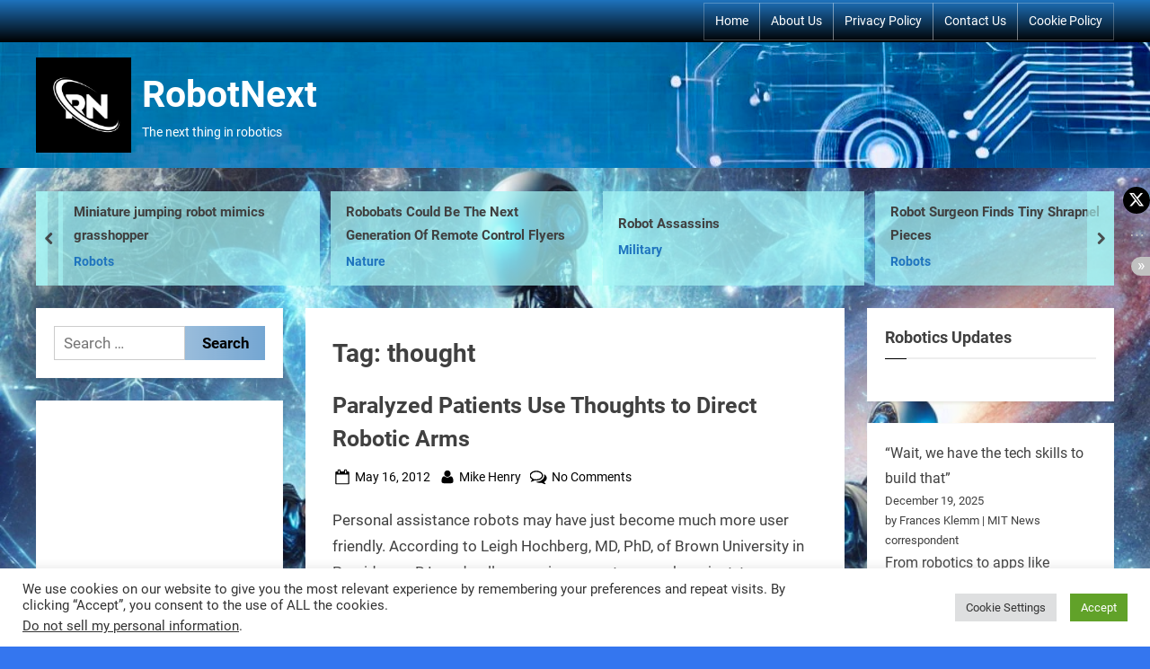

--- FILE ---
content_type: text/css
request_url: https://robotnext.com/wp-content/themes/pressbook-premium/style.min.css?ver=3.1.0
body_size: 11867
content:
html{line-height:1.15;-webkit-text-size-adjust:100%}body{margin:0}main{display:block}h1{font-size:1.94em;margin:.67em 0}hr{box-sizing:content-box;height:0;overflow:visible}pre{font-family:monospace,monospace;font-size:1em}a{background:0 0}abbr[title]{border-bottom:none;text-decoration:underline;-webkit-text-decoration:underline dotted;text-decoration:underline dotted}b,strong{font-weight:bolder}code,kbd,samp{font-family:monospace,monospace;font-size:1em}small{font-size:80%}sub,sup{font-size:75%;line-height:0;position:relative;vertical-align:baseline}sub{bottom:-.25em}sup{top:-.5em}img{border-style:none}button,input,optgroup,select,textarea{font-family:inherit;font-size:100%;line-height:1.15;margin:0}button,input{overflow:visible}button,select{text-transform:none}[type=button],[type=reset],[type=submit],button{-webkit-appearance:button}[type=button]::-moz-focus-inner,[type=reset]::-moz-focus-inner,[type=submit]::-moz-focus-inner,button::-moz-focus-inner{border-style:none;padding:0}[type=button]:-moz-focusring,[type=reset]:-moz-focusring,[type=submit]:-moz-focusring,button:-moz-focusring{outline:1px dotted ButtonText}fieldset{padding:.35em .75em .625em}legend{box-sizing:border-box;color:inherit;display:table;max-width:100%;padding:0;white-space:normal}progress{vertical-align:baseline}textarea{overflow:auto}[type=checkbox],[type=radio]{box-sizing:border-box;padding:0}[type=number]::-webkit-inner-spin-button,[type=number]::-webkit-outer-spin-button{height:auto}[type=search]{-webkit-appearance:textfield;outline-offset:-2px}[type=search]::-webkit-search-decoration{-webkit-appearance:none}::-webkit-file-upload-button{-webkit-appearance:button;font:inherit}details{display:block}summary{display:list-item}template{display:none}[hidden]{display:none}*,::after,::before{box-sizing:inherit}html{box-sizing:border-box}body{font-weight:400}body,button,input,optgroup,select,textarea{color:#404040;font-family:Inter,Arial,Helvetica,sans-serif;font-size:16px;font-size:1rem;line-height:1.75}@media screen and (min-width:768px){body,button,input,optgroup,select,textarea{font-size:17px;font-size:1.0625rem}}body.pb-lh-1-5{line-height:1.5}body.pb-lh-1-55{line-height:1.55}body.pb-lh-1-6{line-height:1.6}body.pb-lh-1-65{line-height:1.65}body.pb-lh-1-7{line-height:1.7}body.pb-lh-1-8{line-height:1.8}body.pb-font-sm,body.pb-font-sm button,body.pb-font-sm input,body.pb-font-sm optgroup,body.pb-font-sm select,body.pb-font-sm textarea{font-size:15px;font-size:.9375rem}@media screen and (min-width:768px){body.pb-font-sm,body.pb-font-sm button,body.pb-font-sm input,body.pb-font-sm optgroup,body.pb-font-sm select,body.pb-font-sm textarea{font-size:16px;font-size:1rem}}body.pb-font-lg,body.pb-font-lg button,body.pb-font-lg input,body.pb-font-lg optgroup,body.pb-font-lg select,body.pb-font-lg textarea{font-size:17px;font-size:1.0625rem}@media screen and (min-width:768px){body.pb-font-lg,body.pb-font-lg button,body.pb-font-lg input,body.pb-font-lg optgroup,body.pb-font-lg select,body.pb-font-lg textarea{font-size:18px;font-size:1.125rem}}h1,h2,h3,h4,h5,h6{font-family:Lato,Helvetica,Arial,sans-serif;font-weight:700;line-height:1.5;clear:both}h2{font-size:1.78em;margin:.73em 0}h3{font-size:1.62em;margin:.8em 0}h4{font-size:1.46em;margin:.89em 0}h5{font-size:1.3em;margin:1em 0}h6{font-size:1.14em;margin:1.14em 0}p{margin-top:0;margin-bottom:1.5em}cite,dfn,em,i{font-style:italic}blockquote{margin:0 1.5em}address{margin:0 0 1.5em}pre{background:#eee;font-family:'Courier 10 Pitch',courier,monospace;line-height:1.6;margin-bottom:1.75em;max-width:100%;overflow:auto;padding:1.6em}code,kbd,tt,var{font-family:monaco,consolas,'Andale Mono','DejaVu Sans Mono',monospace}abbr,acronym{border-bottom:1px dotted #666;cursor:help}ins,mark{background:#fff9c0;text-decoration:none}big{font-size:125%}body{background:#ededed}hr{background:#ccc;border:0;height:1px;margin-bottom:1.5em}ol,ul{margin:0 0 1.5em 0;padding:0;list-style-position:inside}ul{list-style-type:disc}ol{list-style-type:decimal}ol ul,ul ul{list-style-type:circle}li>ol,li>ul{margin-bottom:0;margin-left:1.5em}li:not(:first-child){padding-top:.2em}li:not(:last-child){padding-bottom:.2em}li>ol>li:first-child,li>ul>li:first-child{padding-top:.4em}dt{font-weight:700}dd{margin:0 1.5em 1.5em}embed,iframe,object{max-width:100%}img{height:auto;max-width:100%}figure{margin:0 0 1em 0}table{margin:0 0 1.5em;width:100%;border-collapse:collapse}table,td,th{border:1px solid #e1e1e1}td,th{padding:.2em .4em}a{text-decoration:underline;transition:color .2s}a{color:#b425ee}a:active,a:focus,a:hover{color:#7600d8}a:focus{outline:thin dotted}a:active,a:focus:not(:focus-visible),a:hover{outline:0}p.has-text-color a,p.has-text-color a:active,p.has-text-color a:focus,p.has-text-color a:hover{color:inherit}.more-link,.wp-block-search .wp-block-search__button,button,input[type=button],input[type=reset],input[type=submit]{position:relative;padding:.45em 1em .5em;line-height:1;font-weight:600;border-radius:0;border-color:transparent;color:#fff;background-image:linear-gradient(to right,#8422e6 0,#b425ee 51%,#8422e6 100%);background-size:200% auto;transition:all .3s ease-in-out}.more-link:active,.more-link:focus,.more-link:hover,.wp-block-search .wp-block-search__button:active,.wp-block-search .wp-block-search__button:focus,.wp-block-search .wp-block-search__button:hover,button:active,button:focus,button:hover,input[type=button]:active,input[type=button]:focus,input[type=button]:hover,input[type=reset]:active,input[type=reset]:focus,input[type=reset]:hover,input[type=submit]:active,input[type=submit]:focus,input[type=submit]:hover{color:#fff;background-position:right center}.more-link:active,.more-link:focus,.wp-block-search .wp-block-search__button:active,.wp-block-search .wp-block-search__button:focus,button:active,button:focus,input[type=button]:active,input[type=button]:focus,input[type=reset]:active,input[type=reset]:focus,input[type=submit]:active,input[type=submit]:focus{outline-style:dashed;outline-width:thin}.more-link:focus:not(:focus-visible),.wp-block-search .wp-block-search__button:focus:not(:focus-visible),button:focus:not(:focus-visible),input[type=button]:focus:not(:focus-visible),input[type=reset]:focus:not(:focus-visible),input[type=submit]:focus:not(:focus-visible){outline:0}input[type=color],input[type=date],input[type=datetime-local],input[type=datetime],input[type=email],input[type=month],input[type=number],input[type=password],input[type=range],input[type=search],input[type=tel],input[type=text],input[type=time],input[type=url],input[type=week],select,textarea{display:block;max-width:100%;padding:8px 10px;border:1px solid #ccc;border-radius:0;color:#666}input[type=color]:focus,input[type=date]:focus,input[type=datetime-local]:focus,input[type=datetime]:focus,input[type=email]:focus,input[type=month]:focus,input[type=number]:focus,input[type=password]:focus,input[type=range]:focus,input[type=search]:focus,input[type=tel]:focus,input[type=text]:focus,input[type=time]:focus,input[type=url]:focus,input[type=week]:focus,select:focus,textarea:focus{color:#111;outline-style:dashed;outline-width:thin}input[type=color],input[type=date],input[type=datetime-local],input[type=datetime],input[type=email],input[type=month],input[type=number],input[type=password],input[type=range],input[type=search],input[type=tel],input[type=text],input[type=time],input[type=url],input[type=week]{line-height:normal}textarea{width:100%}.wp-block-quote p{margin-bottom:.75em}.wp-block-quote.is-large p,.wp-block-quote.is-style-large p{font-size:1.3em}.wp-block-quote cite,.wp-block-quote footer,.wp-block-quote__citation{font-size:.85em}.wp-block-quote.is-large cite,.wp-block-quote.is-large footer,.wp-block-quote.is-style-large cite,.wp-block-quote.is-style-large footer{font-size:.95em}.wp-block-quote,.wp-block-quote.is-large,.wp-block-quote.is-style-large{margin-bottom:1.75em}.wp-block-pullquote{padding:2.4em 0}.wp-block-pullquote p{font-size:1.75em;margin-bottom:0}.wp-block-pullquote cite,.wp-block-pullquote footer,.wp-block-pullquote__citation{display:block;margin-top:1.5em}.wp-block-pullquote.is-style-solid-color blockquote p{font-size:1.9em}.wp-block-pullquote.is-style-solid-color blockquote{max-width:70%}.wp-block-pullquote.is-style-solid-color blockquote cite{color:inherit}.wp-block-audio,.wp-block-calendar,.wp-block-embed,.wp-block-gallery,.wp-block-image,.wp-block-media-text,.wp-block-table,.wp-block-video{margin-bottom:1.5em}.wp-block-media-text .wp-block-media-text__media{margin-bottom:1em}@media screen and (min-width:600px){.wp-block-media-text .wp-block-media-text__media{margin-bottom:0}}.wp-block-calendar table:where(:not(.has-text-color)){color:inherit}.wp-block-calendar .wp-calendar-table,.wp-block-table table{margin-bottom:0}.wp-block-calendar .wp-calendar-nav{margin-top:.5em}.wp-block-image img{display:block}.wp-block-embed figcaption,.wp-block-gallery figcaption,.wp-block-image figcaption,.wp-block-table figcaption,.wp-block-video figcaption{font-size:.85em}.wp-block-embed figcaption,.wp-block-image figcaption,.wp-block-table figcaption,.wp-block-video figcaption{margin-top:1em;margin-bottom:0}.wp-block-audio figcaption{margin-top:.75em;margin-bottom:0;font-size:.8em}.wp-block-table.is-style-stripes{border-bottom:0}.wp-block-code{padding:0;border:0;border-radius:0}.wp-block-code>code{padding:.8em 1em;border:1px solid #ddd;border-radius:4px;color:inherit}.wp-block-search .wp-block-search__inside-wrapper{display:flex}.wp-block-search .wp-block-search__input{border:1px solid #ccc}.wp-block-search .wp-block-search__button{margin-left:0}.wp-block-search__input>.wp-block-search__input{max-width:65%;width:100%}.wp-block-search__input>.wp-block-search__button{max-width:35%;width:auto}.wp-block-search__button.has-icon{padding:0 .4em}.wp-block-search.wp-block-search__button-inside .wp-block-search__inside-wrapper .wp-block-search__input{padding:7px 10px}@media screen and (min-width:600px){.wp-block-search .wp-block-search__input{flex-wrap:nowrap}.wp-block-search__input>.wp-block-search__input{max-width:65%;width:100%}.wp-block-search__input>.wp-block-search__button{max-width:35%}}.wp-block-rss{padding:0;list-style-type:none}.wp-block-rss .wp-block-rss__item:not(:last-child){margin-bottom:1em}.wp-block-rss .wp-block-rss__item:not(:first-child){padding-top:0}.wp-block-latest-comments__comment{line-height:inherit}.wp-block-button__link{text-decoration:none}.wp-block-social-links .wp-block-social-link{padding:0}.pressbook-dark ins,.pressbook-dark mark{background:#52503e}.pressbook-dark .wp-block-quote .wp-block-quote__citation,.pressbook-dark blockquote .wp-block-quote__citation,.pressbook-dark blockquote cite,.pressbook-dark blockquote footer{color:#a7a7a7}.pressbook-dark .wp-block-code,.pressbook-dark pre{color:#fff;background:0 0}.pressbook-dark .wp-block-pullquote{border-top-color:#a7a7a7;border-bottom-color:#a7a7a7;color:#a7a7a7}.pressbook-dark .wp-block-pullquote p{color:#fff}.pressbook-dark .wp-block-audio figcaption,.pressbook-dark .wp-block-calendar table caption,.pressbook-dark .wp-block-calendar table tbody,.pressbook-dark .wp-block-embed figcaption,.pressbook-dark .wp-block-gallery figcaption,.pressbook-dark .wp-block-image figcaption,.pressbook-dark .wp-block-table figcaption,.pressbook-dark .wp-block-video figcaption{color:#a7a7a7}.pressbook-dark .wp-block-calendar table th{background-color:transparent}.pressbook-dark .wp-block-table.is-style-stripes tbody tr:nth-child(odd){background-color:#232323}.pressbook-dark .wp-block-latest-posts .wp-block-latest-posts__post-author,.pressbook-dark .wp-block-latest-posts .wp-block-latest-posts__post-date,.pressbook-dark .wp-block-rss .wp-block-rss__item-author,.pressbook-dark .wp-block-rss .wp-block-rss__item-publish-date{color:#a7a7a7}.pressbook-dark .site-main button:active,.pressbook-dark .site-main button:focus,.pressbook-dark .site-main input[type=button]:active,.pressbook-dark .site-main input[type=button]:focus,.pressbook-dark .site-main input[type=color]:focus,.pressbook-dark .site-main input[type=date]:focus,.pressbook-dark .site-main input[type=datetime-local]:focus,.pressbook-dark .site-main input[type=datetime]:focus,.pressbook-dark .site-main input[type=email]:focus,.pressbook-dark .site-main input[type=month]:focus,.pressbook-dark .site-main input[type=number]:focus,.pressbook-dark .site-main input[type=password]:focus,.pressbook-dark .site-main input[type=range]:focus,.pressbook-dark .site-main input[type=reset]:active,.pressbook-dark .site-main input[type=reset]:focus,.pressbook-dark .site-main input[type=search]:focus,.pressbook-dark .site-main input[type=submit]:active,.pressbook-dark .site-main input[type=submit]:focus,.pressbook-dark .site-main input[type=tel]:focus,.pressbook-dark .site-main input[type=text]:focus,.pressbook-dark .site-main input[type=time]:focus,.pressbook-dark .site-main input[type=url]:focus,.pressbook-dark .site-main input[type=week]:focus,.pressbook-dark .site-main select:focus,.pressbook-dark .site-main textarea:focus{outline-color:#fff}.pressbook-dark .c-sidebar .widget button:active,.pressbook-dark .c-sidebar .widget button:focus,.pressbook-dark .c-sidebar .widget input[type=button]:active,.pressbook-dark .c-sidebar .widget input[type=button]:focus,.pressbook-dark .c-sidebar .widget input[type=reset]:active,.pressbook-dark .c-sidebar .widget input[type=reset]:focus,.pressbook-dark .c-sidebar .widget input[type=submit]:active,.pressbook-dark .c-sidebar .widget input[type=submit]:focus{outline-color:#fff}.pressbook-dark .c-sidebar .widget{box-shadow:1px 2px 3px rgba(255,255,255,.3)}.pressbook-dark .top-banner-shadow{box-shadow:0 1px 35px 0 rgb(255 255 255 / 30%)}.pressbook-dark .pb-grid-post-shadow .pb-grid-post{box-shadow:0 1px 30px 0 rgb(255 255 255 / 9%)}.pressbook-hero-section .pressbook-hero-section .wp-block-buttons.has-text-align-center,.pressbook-hero-section .pressbook-hero-section__desc.has-text-align-center,.pressbook-hero-section .pressbook-hero-section__title.has-text-align-center{max-width:1000px;margin-left:auto;margin-right:auto}.pressbook-hero-bg-image .pressbook-hero-section .wp-block-buttons,.pressbook-hero-bg-image .pressbook-hero-section__desc,.pressbook-hero-bg-image .pressbook-hero-section__title{max-width:600px}.pressbook-hero-section__title{margin:0 0 .95em 0;font-size:2em}.pressbook-hero-section__desc{margin:0 0 2em 0;font-size:1em}.pressbook-hero-section__button .wp-block-button__link{font-size:1em;padding:.6em 1.2em .65em 1.2em}.pressbook-hero-section__button .wp-block-button__link.is-style-outline,.pressbook-hero-section__button.is-style-outline>.wp-block-button__link{border:2px solid;padding:.508em 1.2em}.pressbook-hero-section .wp-block-buttons,.pressbook-hero-section .wp-block-buttons .wp-block-button{margin-top:0}.pressbook-hero-section .wp-block-buttons{margin-bottom:0}.pressbook-column-content .pressbook-column-content-button,.pressbook-hero-section .wp-block-buttons .wp-block-button{margin-bottom:1.5em}.pressbook-column-content .pressbook-column-content-button .wp-block-button__link{font-size:.9em;padding:.5em 1em}.pressbook-column-content .pressbook-column-content-button .wp-block-button__link.is-style-outline,.pressbook-column-content .pressbook-column-content-button.is-style-outline>.wp-block-button__link{border:2px solid;padding:.37em 1em}.pressbook-hero-section .wp-block-buttons>.wp-block-button{margin-right:.75em;margin-left:0}.pressbook-hero-section .wp-block-buttons>.wp-block-button:last-child{margin-right:0;margin-left:0}.pb-group-pattern .pb-pattern-cols.pb-no-gap{gap:0}.pb-group-pattern .pb-no-t-margin{margin-top:0!important}.pb-group-pattern .pb-no-b-margin{margin-bottom:0!important}.pb-group-pattern .pb-t-margin{margin-top:1.5rem!important}.pb-group-pattern .pb-b-margin{margin-bottom:1.5rem!important}.site{display:flex;flex-direction:column;min-height:100vh;overflow-x:hidden}.site-content{flex-grow:1}.u-wrapper{width:100%;margin-left:auto;margin-right:auto;padding-left:10px;padding-right:10px}@media screen and (min-width:576px){.u-wrapper{max-width:540px;padding-left:15px;padding-right:15px}}@media screen and (min-width:768px){.u-wrapper{max-width:720px}}@media screen and (min-width:992px){.u-wrapper{max-width:960px}}@media screen and (min-width:1200px){.u-wrapper{max-width:1140px}}@media screen and (min-width:1280px){body.double-sidebar .u-wrapper{max-width:1230px}}@media screen and (min-width:1360px){body.double-sidebar .u-wrapper{max-width:1280px}}@media screen and (min-width:1400px){body.double-sidebar .u-wrapper{max-width:1320px}}.pb-content-sidebar{display:flex;flex-wrap:wrap;justify-content:center;align-items:flex-start;margin-top:1.5em}.pb-content-sidebar::after{content:'';width:100%}.site-main{max-width:670px;width:100%;flex-basis:100%;margin-bottom:1.5em}body.page.page-template-small .pb-content-sidebar{max-width:750px}body.page.page-template-medium .pb-content-sidebar{max-width:1140px}body.page.page-template-large .pb-content-sidebar{max-width:1320px}body.page.page-template-default .site-main,body.page.page-template-full .pb-content-sidebar,body.page.page-template-full .site-main,body.page.page-template-large .site-main,body.page.page-template-medium .site-main,body.page.page-template-small .site-main{max-width:100%}body.content-no-t-padding .site .site-content .site-main,body.side-widget-no-t-padding .site .site-content .c-sidebar .widget{padding-top:0}body.content-no-b-padding .site .site-content .site-main,body.side-widget-no-b-padding .site .site-content .c-sidebar .widget{padding-bottom:0}body.content-no-x-padding .site .site-content .site-main,body.side-widget-no-x-padding .site .site-content .c-sidebar .widget{padding-left:0;padding-right:0}body.side-widget-no-shadow .c-sidebar .widget{box-shadow:none}.c-sidebar{max-width:310px;min-width:260px;flex-grow:1;flex-basis:30%}.c-sidebar-left{order:1}.c-sidebar-right{order:2}.c-sidebar .widget,.site-main{padding:14px;background:#fff}.site-main{border:1px solid #fff}.c-sidebar .widget{border:1px solid #fafafa;box-shadow:1px 2px 3px rgba(0,0,0,.07)}@media screen and (min-width:350px){.c-sidebar{max-width:330px}.c-sidebar .widget{padding:19px 24px}body.double-sidebar .c-sidebar{min-width:330px}}@media screen and (min-width:576px){.site-main{padding:24px 34px}.c-sidebar{max-width:340px}.c-sidebar .widget{padding:24px 29px}}@media screen and (min-width:768px){body.double-sidebar .pb-content-sidebar{flex-wrap:wrap}body.double-sidebar .pb-content-sidebar::after{content:''}body.double-sidebar .c-sidebar{max-width:320px}body.double-sidebar .c-sidebar .widget{padding-left:24px;padding-right:24px}body.double-sidebar .c-sidebar-left,body.double-sidebar .c-sidebar-right{margin-left:auto;margin-right:auto}}@media screen and (min-width:1024px){.pb-content-sidebar{flex-wrap:nowrap}.pb-content-sidebar::after{content:none}.site-main{padding-top:29px;padding-bottom:29px}body.no-sidebar .site-main{max-width:750px}body.no-sidebar .site-main,body.page.page-template-default .site-main,body.page.page-template-full .site-main,body.page.page-template-large .site-main,body.page.page-template-medium .site-main,body.page.page-template-small .site-main{padding-left:49px;padding-right:49px}body.single-sidebar .site-main{max-width:630px;padding-left:24px;padding-right:24px}body.single-sidebar .c-sidebar .widget{padding:19px 24px}body.single-sidebar .c-sidebar-left{margin-right:25px;order:-1}body.single-sidebar .c-sidebar-right{margin-left:25px}body.double-sidebar .site-main{max-width:750px;padding-left:49px;padding-right:49px}}@media screen and (min-width:1200px){body.no-sidebar .site-main{max-width:750px}body.single-sidebar .site-main{max-width:730px;padding-left:39px;padding-right:39px}.c-sidebar{max-width:340px}body.single-sidebar .c-sidebar-left{margin-right:auto}body.single-sidebar .c-sidebar-right{margin-left:auto}body.single-sidebar .c-sidebar .widget{padding:24px 29px}}@media screen and (min-width:1280px){body.double-sidebar .site-main{max-width:600px;padding-left:29px;padding-right:29px}body.double-sidebar .pb-content-sidebar{flex-wrap:nowrap}body.double-sidebar .pb-content-sidebar::after{content:none}body.double-sidebar .c-sidebar{min-width:260px}body.double-sidebar .c-sidebar-left{order:-1;margin-left:0;margin-right:25px}body.double-sidebar .c-sidebar-right{order:1;margin-left:25px;margin-right:0}body.double-sidebar .c-sidebar .widget{padding:19px}}@media screen and (min-width:1360px){body.double-sidebar .site-main{max-width:660px}}@media screen and (min-width:1280px){body.double-sidebar.side-widget-ld-lg-left .c-sidebar-right{order:-1;margin-left:0;margin-right:25px}body.double-sidebar.side-widget-ld-lg-right .c-sidebar-left{order:0;margin-left:25px;margin-right:0}}.top-navbar{background:linear-gradient(0deg,#5e00ad 0,#7600d8 100%);color:#fff}.top-menus{display:flex;flex-wrap:wrap;justify-content:center;align-items:center;line-height:1.6em}.top-menus .menu{list-style-type:none;margin:0;padding:0;display:inline-flex;flex-wrap:wrap;justify-content:center;align-items:center}.top-menus li{padding:.4rem .75rem;border:1px solid rgba(255,255,255,.25);margin-bottom:0;margin-left:-1px}@media screen and (min-width:768px){.top-menus{justify-content:flex-start}.top-navbar-center .top-menus{justify-content:center}.top-menus>nav{flex-grow:1}.top-navbar-center .top-menus>nav{flex-grow:0}}.social-navigation a{color:#fff}.social-navigation a .svg-icon{width:1.55em;height:1.55em;padding:.15em;border:1px solid transparent;transition:.25s all}.social-navigation a:active .svg-icon,.social-navigation a:focus .svg-icon,.social-navigation a:hover .svg-icon{color:#5e00ad;background:#fff;border-color:#fff;border-radius:50%;text-shadow:0 1px 1px rgba(0,0,0,.15)}@media screen and (min-width:768px){.social-navigation{flex-basis:38%}.top-navbar-center .social-navigation{flex-basis:auto}.social-navigation .menu{justify-content:flex-start}.top-navbar-center .social-navigation .menu{justify-content:center}}.top-navigation{font-size:.8em}.top-navigation a{text-decoration:none;color:#fff;border-bottom:2px solid transparent;transition:.2s border-color}.top-navigation a:active,.top-navigation a:focus,.top-navigation a:hover{color:#fff;border-color:#fff;text-shadow:0 1px 1px rgba(0,0,0,.15)}@media screen and (min-width:768px){.top-navigation{flex-basis:62%;text-align:right}.top-navbar-center .top-navigation{flex-basis:auto;text-align:initial}.top-navigation .menu{justify-content:flex-end}.top-navbar-center .top-navigation .menu{justify-content:center}}.top-navbar-2{padding:.1em 0}.top-navbar-2 .top-menus li{padding:.3rem .6rem;border:0}.top-navbar-2 .top-navigation{font-size:.85em}.top-navbar-2 .social-navigation a .svg-icon{width:1.65em;height:1.65em;padding:.15em}@media screen and (min-width:768px){.top-navbar-2 .top-navigation{text-align:left}.top-navbar-2 .top-navigation .menu{justify-content:flex-start}.top-navbar-2 .social-navigation{text-align:right}.top-navbar-2 .social-navigation .menu{justify-content:flex-end}.top-navbar-2 .social-navigation a .svg-icon{width:1.6em;height:1.6em}}.top-navbar-3 .top-menus li{border:0}.top-navbar-3 .social-navigation,.top-navbar-3 .top-navigation{margin:.2em 0}.top-navbar-3 .top-navigation li{border:1px solid rgba(255,255,255,.25)}.top-navbar-3 .social-navigation li:first-child{padding-left:0}.top-navbar-3.top-navbar-center .social-navigation li:first-child{padding-left:.75rem}.top-navbar-3 .social-navigation li:last-child{padding-right:0}.top-navbar-3.top-navbar-center .social-navigation li:last-child{padding-right:.75rem}.top-navbar-3 .social-navigation a .svg-icon{color:#5e00ad;background:#fff;border-color:#fff;border-radius:50%;text-shadow:0 1px 1px rgba(0,0,0,.15)}.top-navbar-3 .social-navigation a:active .svg-icon,.top-navbar-3 .social-navigation a:focus .svg-icon,.top-navbar-3 .social-navigation a:hover .svg-icon{color:#7600d8;transform:scale(1.06) rotate(360deg);box-shadow:1px 2px 4px rgba(0,0,0,.15)}.top-info{padding:.5em 0 .45em 0;font-size:.85em;color:#515151;background:#f3f3f3}.top-info-detail{display:flex;flex-wrap:wrap;justify-content:center;align-items:center}.top-info-contact{margin:.3em .7em;list-style-type:none;text-align:center}.top-info-contact li{display:inline-block;margin:.3em 0;padding:0}.top-info-contact li:not(:last-child)::after{content:'|';display:inline-block;margin-left:1em;margin-right:.725em}.top-info-contact .svg-icon{width:1.4em;height:1.4em;padding:.1em;margin-right:.4em}.top-info-address .svg-icon,.top-info-phone .svg-icon{margin-bottom:.1em}.top-info-email .svg-icon{margin-bottom:.24em}.top-info-contact span{font-weight:600}.top-info-buttons{margin:0 .3em;text-align:center}.top-info-buttons .top-info-button{display:inline-block;margin:.4em;padding:.55em 1em .55em;line-height:1;font-size:1em;text-decoration:none;color:#515151;background:#fff;border:1px solid #a7a7a7;border-radius:.5em}.top-info-button:active,.top-info-button:focus,.top-info-button:hover{text-decoration:underline}@media screen and (min-width:576px){.top-info-detail.top-info-between-md{justify-content:space-between}.top-info-detail.top-info-between-md .top-info-contact{margin-left:0;text-align:left}.top-info-detail.top-info-between-md .top-info-buttons{margin-left:auto;margin-right:0;text-align:right}.top-info-detail.top-info-between-md .top-info-button{margin-left:.8em;margin-right:0}.top-info-detail.top-info-around-md{justify-content:space-around}.top-info-detail.top-info-center-md{justify-content:center}}@media screen and (min-width:1024px){.top-info-detail.top-info-between-lg{justify-content:space-between}.top-info-detail.top-info-between-lg .top-info-contact{margin-left:0;text-align:left}.top-info-detail.top-info-between-lg .top-info-buttons{margin-left:auto;margin-right:0;text-align:right}.top-info-detail.top-info-between-lg .top-info-button{margin-left:.8em;margin-right:0}.top-info-detail.top-info-around-lg{justify-content:space-around}.top-info-detail.top-info-center-lg{justify-content:center}.top-info-detail.top-info-around-lg .top-info-contact,.top-info-detail.top-info-center-lg .top-info-contact{margin-left:.7em;text-align:center}.top-info-detail.top-info-around-lg .top-info-buttons,.top-info-detail.top-info-center-lg .top-info-buttons{margin-left:.3em;margin-right:.3em;text-align:center}.top-info-detail.top-info-around-lg .top-info-button,.top-info-detail.top-info-center-lg .top-info-button{margin-left:.4em;margin-right:.4em}}@media screen and (min-width:1200px){.top-info-detail.top-info-between-xlg{justify-content:space-between}.top-info-detail.top-info-between-xlg .top-info-contact{margin-left:0;text-align:left}.top-info-detail.top-info-between-xlg .top-info-buttons{margin-left:auto;margin-right:0;text-align:right}.top-info-detail.top-info-between-xlg .top-info-button{margin-left:.8em;margin-right:0}.top-info-detail.top-info-around-xlg{justify-content:space-around}.top-info-detail.top-info-center-xlg{justify-content:center}.top-info-detail.top-info-around-xlg .top-info-contact,.top-info-detail.top-info-center-xlg .top-info-contact{margin-left:.7em;text-align:center}.top-info-detail.top-info-around-xlg .top-info-buttons,.top-info-detail.top-info-center-xlg .top-info-buttons{margin-left:.3em;margin-right:.3em;text-align:center}.top-info-detail.top-info-around-xlg .top-info-button,.top-info-detail.top-info-center-xlg .top-info-button{margin-left:.4em;margin-right:.4em}}.site-branding{padding:1em 0;background-color:rgba(255,255,255,.9);background-position:center center;background-size:contain;background-repeat:repeat}.site-branding.site-branding-center{padding:1.8em 0;text-align:center}.site-branding-wrap{display:flex;flex-wrap:wrap;justify-content:center;align-items:center}.site-logo-title{max-width:600px;display:flex;align-items:center}.site-branding-center .site-logo-title{max-width:100%;width:100%;justify-content:center}.site-branding-left-right .has-banner-next-sm{margin-right:1rem}.site-branding-center .has-banner-next-sm{margin-bottom:1rem}@media screen and (min-width:576px){.site-branding-left-right .has-banner-next-md{margin-right:1rem}.site-branding-center .has-banner-next-md{margin-bottom:1.2rem}}@media screen and (min-width:768px){.site-branding-left-right .site-branding-wrap{flex-wrap:nowrap;justify-content:space-between}.site-branding-left-right .has-banner-next-lg{margin-right:1rem}.site-branding-center .has-banner-next-lg{margin-bottom:1.2rem}}.site-branding .custom-logo-link img{display:block;max-width:12em;max-height:3.55em;width:auto;height:auto}.site-branding .custom-logo-link{color:#404040}.site-logo-only .custom-logo-link{margin-right:0}.site-logo-title:not(.site-logo-only) .custom-logo-link{margin-right:.75rem}.site-branding-center .site-logo-title:not(.site-logo-only) .custom-logo-link{margin-right:0;margin-bottom:.7rem}.site-branding-center .site-logo-title{display:flex;flex-wrap:wrap;flex-direction:column;justify-content:center;align-items:center}.site-tagline,.site-title{margin:0}.site-title{font-family:Lato,Helvetica,Arial,sans-serif;font-size:1.2em;line-height:1.5;font-weight:700;word-break:break-word}.site-title a{text-decoration:none}.site-title,.site-title a,.site-title a:active,.site-title a:focus,.site-title a:hover{color:#404040}.site-tagline{font-size:.8em;color:#979797}.logo--sm-size-1 .custom-logo-link img{max-width:12em;max-height:3.55em}.logo--sm-size-2 .custom-logo-link img{max-width:13.5em;max-height:3.85em}.logo--sm-size-3 .custom-logo-link img{max-width:15em;max-height:4.15em}.logo--sm-size-4 .custom-logo-link img{max-width:16.5em;max-height:4.45em}.logo--sm-size-5 .custom-logo-link img{max-width:18em;max-height:4.75em}.logo--sm-size-6 .custom-logo-link img{max-width:21em;max-height:5.25em}.logo--sm-size-7 .custom-logo-link img{max-width:24em;max-height:5.75em}.logo--sm-size-8 .custom-logo-link img{max-width:27em;max-height:6.25em}.site-title--sm-size-1{font-size:1.1em}.site-title--sm-size-2{font-size:1.2em}.site-title--sm-size-3{font-size:1.3em}.site-title--sm-size-4{font-size:1.4em}.site-title--sm-size-5{font-size:1.5em}.site-title--sm-size-6{font-size:1.8em}.site-title--sm-size-7{font-size:2.1em}.site-title--sm-size-8{font-size:2.4em}.tagline--sm-size-1{font-size:.75em}.tagline--sm-size-2{font-size:.8em}.tagline--sm-size-3{font-size:.85em}.tagline--sm-size-4{font-size:.9em}.tagline--sm-size-5{font-size:.95em}.tagline--sm-size-6{font-size:1.15em}.tagline--sm-size-7{font-size:1.35em}.tagline--sm-size-8{font-size:1.55em}@media screen and (min-width:576px){.logo--md-size-1 .custom-logo-link img{max-width:12em;max-height:3.55em}.logo--md-size-2 .custom-logo-link img{max-width:13.5em;max-height:3.85em}.logo--md-size-3 .custom-logo-link img{max-width:15em;max-height:4.15em}.logo--md-size-4 .custom-logo-link img{max-width:16.5em;max-height:4.45em}.logo--md-size-5 .custom-logo-link img{max-width:18em;max-height:4.75em}.logo--md-size-6 .custom-logo-link img{max-width:21em;max-height:5.25em}.logo--md-size-7 .custom-logo-link img{max-width:24em;max-height:5.75em}.logo--md-size-8 .custom-logo-link img{max-width:27em;max-height:6.25em}.site-title--md-size-1{font-size:1.1em}.site-title--md-size-2{font-size:1.2em}.site-title--md-size-3{font-size:1.3em}.site-title--md-size-4{font-size:1.4em}.site-title--md-size-5{font-size:1.5em}.site-title--md-size-6{font-size:1.8em}.site-title--md-size-7{font-size:2.1em}.site-title--md-size-8{font-size:2.4em}.tagline--md-size-1{font-size:.75em}.tagline--md-size-2{font-size:.8em}.tagline--md-size-3{font-size:.85em}.tagline--md-size-4{font-size:.9em}.tagline--md-size-5{font-size:.95em}.tagline--md-size-6{font-size:1.15em}.tagline--md-size-7{font-size:1.35em}.tagline--md-size-8{font-size:1.55em}}@media screen and (min-width:1200px){.logo--lg-size-1 .custom-logo-link img{max-width:12em;max-height:3.55em}.logo--lg-size-2 .custom-logo-link img{max-width:13.5em;max-height:3.85em}.logo--lg-size-3 .custom-logo-link img{max-width:15em;max-height:4.15em}.logo--lg-size-4 .custom-logo-link img{max-width:16.5em;max-height:4.45em}.logo--lg-size-5 .custom-logo-link img{max-width:18em;max-height:4.75em}.logo--lg-size-6 .custom-logo-link img{max-width:21em;max-height:5.25em}.logo--lg-size-7 .custom-logo-link img{max-width:24em;max-height:5.75em}.logo--lg-size-8 .custom-logo-link img{max-width:27em;max-height:6.25em}.site-title--lg-size-1{font-size:1.1em}.site-title--lg-size-2{font-size:1.2em}.site-title--lg-size-3{font-size:1.3em}.site-title--lg-size-4{font-size:1.4em}.site-title--lg-size-5{font-size:1.5em}.site-title--lg-size-6{font-size:1.8em}.site-title--lg-size-7{font-size:2.1em}.site-title--lg-size-8{font-size:2.4em}.tagline--lg-size-1{font-size:.75em}.tagline--lg-size-2{font-size:.8em}.tagline--lg-size-3{font-size:.85em}.tagline--lg-size-4{font-size:.9em}.tagline--lg-size-5{font-size:.95em}.tagline--lg-size-6{font-size:1.15em}.tagline--lg-size-7{font-size:1.35em}.tagline--lg-size-8{font-size:1.55em}}.top-banner{margin-top:1rem}.site-branding-center .top-banner{margin-top:0}.top-banner-shadow{box-shadow:0 1px 35px 0 rgb(0 0 0 / 15%)}.top-banner-image,.top-banner-link{display:block}.top-banner-link:focus{outline:2px solid}.top-banner-link:focus:not(:focus-visible){outline:0}.top-banner-image{max-height:150px;width:auto}.top-banner-hide-sm,.top-banner-hide-sm .top-banner-image{display:none}@media screen and (min-width:576px){.top-banner-hide-sm,.top-banner-hide-sm .top-banner-image{display:block}.top-banner-hide-md,.top-banner-hide-md .top-banner-image{display:none}}@media screen and (min-width:768px){.top-banner{margin-top:0;max-width:60%}.site-branding-center .top-banner{max-width:100%}.top-banner-hide-md,.top-banner-hide-md .top-banner-image{display:block}}@media screen and (min-width:1200px){.top-banner{max-width:70%}}.primary-navbar{padding:.5em 0;font-size:.95em;font-weight:600;background:#7600d8;color:#fff}.main-navigation ul{display:none;list-style-type:none;margin:0;padding:0}.main-navigation.toggled ul{display:block}.main-navigation{display:flex;flex-direction:column}.primary-menu-toggle{align-self:flex-end;display:inline-block;padding:.35em .4em}.primary-menu-toggle .svg-icon{width:1.55em;height:1.55em}.main-navigation.toggled .primary-menu-toggle .svg-icon:first-child,.main-navigation:not(.toggled) .primary-menu-toggle .svg-icon:last-child{display:none}.main-navigation li{position:relative;display:flex;flex-wrap:wrap;justify-content:space-between;align-items:center;padding:.4em}.main-navigation li>a{flex-basis:auto;width:100%}.main-navigation li.menu-item-has-children>a{width:calc(100% - 35px)}.main-navigation-arrow-btn{width:30px;flex-shrink:0;padding:5px 6px;border:none;background:0 0;color:#fff;cursor:pointer;transition:.25s all}.main-navigation-arrow-btn:focus{color:#fff}.main-navigation-arrow-btn .svg-icon{width:.95em;height:.95em}.main-navigation .main-navigation-arrow-btn:active,.main-navigation .main-navigation-arrow-btn:hover,.main-navigation li.focus>.main-navigation-arrow-btn,.main-navigation:not(.toggled) li:hover>.main-navigation-arrow-btn{background:#fff;color:#7600d8}.main-navigation li .main-navigation-arrow-btn:focus,.primary-menu-toggle:focus{outline:2px dotted #fff}.main-navigation li .main-navigation-arrow-btn:focus:not(:focus-visible),.primary-menu-toggle:focus:not(:focus-visible){outline:0}.main-navigation ul ul{position:absolute;left:30px;width:calc(100% - 15px);flex-grow:0;flex-shrink:0;display:block;padding:0;opacity:0;height:0;overflow:hidden;background:#7600d8;transition:.3s all;z-index:-1}.main-navigation ul li.focus>ul,.main-navigation:not(.toggled):not(.main-navigation--touch) ul li:hover>ul{position:relative;top:5px;left:15px;opacity:1;height:auto;overflow:visible;z-index:0}.main-navigation:not(.toggled) ul li.focus>ul,.main-navigation:not(.toggled):not(.main-navigation--touch) ul li:hover>ul{z-index:99995}.main-navigation ul li,.main-navigation ul ul li{border-top:1px solid rgba(255,255,255,.25)}.main-navigation a{text-decoration:none;padding:.3em .5em;color:#fff;transition:.25s all}.main-navigation a:active,.main-navigation a:focus,.main-navigation a:hover{color:#7600d8;background:#fff}@media screen and (min-width:768px){.primary-navbar{padding:.25em 0}.main-navigation ul{display:flex;flex-wrap:wrap}.primary-menu-toggle{display:none}.main-navigation{display:block}.main-navigation>div{max-width:100%}.main-navigation ul li{border:0}.main-navigation .menu>li:first-child{padding:.2em .2em .2em 0}.main-navigation .menu>li:not(:first-child),.main-navigation ul ul li{padding:.2em}.main-navigation .menu>li.menu-item-has-children>a{width:auto}.main-navigation ul ul li.menu-item-has-children>a{width:calc(100% - 32px)}.main-navigation-arrow-btn{margin-left:2px}.main-navigation ul ul{width:auto;left:15%;transition:.2s all}.main-navigation ul li.focus>ul,.main-navigation:not(.toggled):not(.main-navigation--touch) ul li:hover>ul{position:absolute;top:100%;left:0}.main-navigation ul ul li.focus>ul,.main-navigation:not(.toggled):not(.main-navigation--touch) ul ul li:hover>ul{top:0;left:100%}.main-navigation ul ul li{width:240px}}.primary-menu-search .primary-menu-search-toggle{display:none;width:32px;height:32px;justify-content:center;align-items:center;padding:.5em}.primary-menu-search-toggle .svg-icon{width:1em;height:1em}.primary-menu-search .search-form-wrap{min-width:250px}.primary-menu-search .search-form{flex-wrap:nowrap;padding:.4em;overflow-x:auto;background:#fff;box-shadow:1px 2px 3px rgba(0,0,0,.07);z-index:0}.main-navigation:not(.toggled) .primary-menu-search .search-form{z-index:99995}.primary-menu-search .search-form>.search-submit{max-width:100%}.main-navigation .primary-menu-search{justify-content:center;align-items:center;padding-top:1.6em}@media screen and (min-width:320px){.primary-menu-search .search-form>label{max-width:180px}}@media screen and (min-width:350px){.primary-menu-search .search-form>label{max-width:200px}}@media screen and (min-width:768px){.primary-menu-search .primary-menu-search-toggle{display:inline-flex}.primary-menu-search .search-form>label{max-width:210px}.main-navigation .primary-menu-search{display:flex;justify-content:flex-end;margin-left:auto;padding-top:.4em}.primary-menu-search .search-form-wrap{position:absolute;top:calc(100% + 8px);right:calc(100% - 32px)}.primary-menu-search-toggle .svg-icon:nth-of-type(2),.primary-menu-search.toggled .svg-icon:first-of-type,.primary-menu-search:not(.toggled) .search-form-wrap{display:none}.primary-menu-search.toggled .svg-icon:nth-of-type(2){display:inline-block}.primary-menu-search.toggled .search-form-wrap{display:flex;box-shadow:1px 2px 3px rgba(0,0,0,.14)}.primary-menu-search .search-form::before{content:'';position:absolute;top:-18px;left:calc(100% - 9px);border:9px solid transparent;border-bottom-color:rgba(255,255,255,.8);transform:translateX(-50%)}}.c-primary-navbar-2 .site-branding{padding-top:1.1em;padding-bottom:1.3em}.c-primary-navbar-2 .site-branding.site-branding-center{padding-top:1.8em;padding-bottom:1.9em}.primary-navbar-2,.primary-navbar-2 .main-navigation li,.primary-navbar-2 .main-navigation ul ul li{padding:0}.primary-navbar-2 .main-navigation ul li.focus>ul,.primary-navbar-2 .main-navigation:not(.toggled):not(.main-navigation--touch) ul li:hover>ul{top:0}@media screen and (min-width:768px){.primary-navbar-2 .main-navigation .menu>li:first-child{padding:0 .2em 0 0}.primary-navbar-2 .main-navigation .menu>li:not(:first-child){padding:0 .2em 0 .2em}.primary-navbar-2 .main-navigation ul ul li.menu-item-has-children{padding-right:.4em}.primary-navbar-2 .main-navigation ul li.focus>ul,.primary-navbar-2 .main-navigation:not(.toggled):not(.main-navigation--touch) ul li:hover>ul{top:100%}.primary-navbar-2 .main-navigation ul ul li.focus>ul,.primary-navbar-2 .main-navigation:not(.toggled):not(.main-navigation--touch) ul ul li:hover>ul{top:0}}.primary-navbar-2 .primary-menu-toggle .svg-icon{width:1.7em;height:1.75em}.primary-navbar-2 .main-navigation-arrow-btn{align-self:stretch}.primary-navbar-2 .main-navigation-arrow-btn .svg-icon{width:1em;height:1em;vertical-align:baseline}.primary-navbar-2 .main-navigation a{position:relative;padding:.7em .8em .95em .8em}.primary-navbar-2-no-border .main-navigation a{padding-bottom:.775em}.primary-navbar-2 .main-navigation .menu>.menu-item>a::before{position:absolute;top:-6px;left:0;height:6px;width:100%;border-radius:3px 8px 0 0;opacity:0;transition:all .2s ease-out 0s}.primary-navbar-2-no-border .main-navigation .menu>.menu-item>a::before{display:none}.primary-navbar-2 .main-navigation .menu>.current-menu-ancestor>a::before,.primary-navbar-2 .main-navigation .menu>.current-menu-item>a::before,.primary-navbar-2 .main-navigation .menu>.current-menu-parent>a::before,.primary-navbar-2 .main-navigation .menu>.menu-item>a:active::before,.primary-navbar-2 .main-navigation .menu>.menu-item>a:focus::before,.primary-navbar-2 .main-navigation .menu>.menu-item>a:hover::before{opacity:1}.primary-navbar-2 .main-navigation .menu .current-menu-ancestor>a,.primary-navbar-2 .main-navigation .menu .current-menu-item>a,.primary-navbar-2 .main-navigation .menu .current-menu-parent>a,.primary-navbar-2 .main-navigation .menu>.menu-item>a::before{background:#ff4056}@media screen and (min-width:768px){.primary-navbar-2 .main-navigation-arrow-btn{align-self:center}.primary-navbar-2 .main-navigation .menu>.current-menu-ancestor>a::before,.primary-navbar-2 .main-navigation .menu>.current-menu-item>a::before,.primary-navbar-2 .main-navigation .menu>.current-menu-parent>a::before,.primary-navbar-2 .main-navigation .menu>.menu-item>a::before{content:""}}.primary-navbar-2 .main-navigation .main-navigation-arrow-btn:active,.primary-navbar-2 .main-navigation .main-navigation-arrow-btn:hover,.primary-navbar-2 .main-navigation a:active,.primary-navbar-2 .main-navigation a:focus,.primary-navbar-2 .main-navigation a:hover,.primary-navbar-2 .main-navigation li.focus>.main-navigation-arrow-btn,.primary-navbar-2 .main-navigation:not(.toggled) li:hover>.main-navigation-arrow-btn{color:#fff;background:#ff4056}.primary-navbar-2 .primary-menu-search .primary-menu-search-toggle{width:36px;height:36px;padding:.5em}.primary-navbar-2 .primary-menu-search-toggle .svg-icon{width:1.1em;height:1.1em}.primary-navbar-2 .main-navigation .primary-menu-search{padding-top:1.6em;padding-bottom:.8em}@media screen and (min-width:768px){.primary-navbar-2 .main-navigation .primary-menu-search{padding-bottom:0}}.carousel-posts{position:relative;color:#404040}.header-carousel-posts{margin-top:1.5em}.footer-carousel-posts{margin-bottom:1.5em}.carousel-posts .glide__slides{margin:0 25px}.carousel-posts .glide__slide{display:flex;height:105px;margin:0;padding:.5em 0;background:#fff}.carousel-posts .carousel-post-image-wrap{min-width:60px;max-width:75px;margin-left:.5em;overflow:hidden}.carousel-posts .carousel-post-image{display:block;width:100%;height:100%;-o-object-fit:cover;object-fit:cover;transition:.3s all}.carousel-posts .carousel-post-image-link:hover img{transform:scale(1.1)}.carousel-posts .carousel-post-title-wrap{display:flex;flex-direction:column;justify-content:center;margin:0 1em;word-break:break-word;word-wrap:break-word;padding-right:.5em}@media screen and (min-width:1024px){.carousel-posts .carousel-post-title-wrap{padding-right:.25em}.carousel-posts .carousel-post-only-title .carousel-post-title-wrap{padding-right:.7em}}.carousel-post-taxonomy-link,.carousel-posts .carousel-post-excerpt,.carousel-posts .carousel-post-title-link{font-size:.9em;overflow:hidden;text-overflow:ellipsis;display:-webkit-box;-webkit-box-orient:vertical}.carousel-posts .carousel-post-title-link{text-decoration:none;font-weight:600;color:inherit;-webkit-line-clamp:2}.carousel-posts .carousel-post-title-link:active,.carousel-posts .carousel-post-title-link:focus,.carousel-posts .carousel-post-title-link:hover{color:#7600d8}.carousel-post-taxonomy-link,.carousel-posts .carousel-post-excerpt{margin:.25em 0;-webkit-line-clamp:1}.carousel-post-taxonomy-link{text-decoration:none;font-size:.85em;font-weight:600}.carousel-posts .glide__arrow{position:absolute;top:0;width:30px;height:100%;padding:6px 8px;border:0;display:flex;justify-content:center;align-items:center;text-align:center;background:#fff;color:inherit;opacity:.9;cursor:pointer;transition:.3s all}.carousel-posts .glide__arrow:active,.carousel-posts .glide__arrow:focus,.carousel-posts .glide__arrow:hover{background:#7600d8;color:#fff}.carousel-posts .glide__arrow--left{left:0}.carousel-posts .glide__arrow--right{right:0}.carousel-posts .glide__arrow--left .svg-icon{transform:rotate(90deg)}.carousel-posts .glide__arrow--right .svg-icon{transform:rotate(-90deg)}.carousel-posts .glide__arrow .svg-icon{width:1em;height:1em}.pb-related-posts-title{margin-bottom:1.5em;padding:.5em 0;border-bottom:1px solid #e1e1e1;font-size:1.3em}.carousel-related-posts .carousel-post-title-wrap{margin-left:.7em;margin-right:.7em}.carousel-related-posts{color:inherit}.carousel-related-posts .glide__arrow,.carousel-related-posts .glide__slide{background:inherit}.pb-row{display:flex;flex-wrap:wrap;margin-left:-.5em;margin-right:-.5em}[class^=pb-col-]{width:100%;padding-left:.5em;padding-right:.5em}.pb-col-xs-3{width:25%}.pb-col-xs-4{width:33.33333333%}.pb-col-xs-6{width:50%}@media screen and (min-width:540px){.pb-col-sm-3{width:25%}.pb-col-sm-4{width:33.33333333%}.pb-col-sm-6{width:50%}}@media screen and (min-width:768px){.pb-col-md-3{width:25%}.pb-col-md-4{width:33.33333333%}.pb-col-md-6{width:50%}}@media screen and (min-width:1024px){.pb-col-lg-3{width:25%}.pb-col-lg-4{width:33.33333333%}.pb-col-lg-6{width:50%}}.header-posts-grid{margin-top:1.5em}.pb-featured-link{height:170px}@media screen and (min-width:320px){.pb-featured-link{height:190px}}@media screen and (min-width:350px){.pb-featured-link{height:200px}}@media screen and (min-width:540px){.pb-featured-grid-1 .header-posts-grid{justify-content:center}.pb-featured-grid-1 .header-posts-grid>div{width:96%}.pb-featured-grid-1 .pb-featured-link{height:250px}.pb-featured-grid-2 .pb-featured-link{height:205px}.pb-featured-grid-3 .header-posts-grid{justify-content:center}.pb-featured-grid-5 .pb-featured-link{height:265px}.pb-featured-link{height:180px}}@media screen and (min-width:768px){.pb-featured-grid-1 .pb-featured-link{height:300px}.pb-featured-grid-2 .pb-featured-link{height:235px}.pb-featured-grid-3 .pb-featured-link{height:170px}.pb-featured-grid-4 .pb-featured-link{height:220px}.pb-featured-grid-5 .pb-featured-post-0{height:100%}.pb-featured-grid-5 .pb-featured-post-0 .pb-featured-link,body.double-sidebar .pb-featured-grid-5 .pb-featured-post-0 .pb-featured-link{height:calc(100% - 1em)}.pb-featured-grid-5 .pb-featured-link{height:150px}}@media screen and (min-width:1024px){.pb-featured-grid-1 .pb-featured-link{height:340px}.pb-featured-grid-2 .pb-featured-link{height:290px}.pb-featured-grid-3 .pb-featured-link{height:200px}.pb-featured-grid-4 .pb-featured-link{height:170px}.pb-featured-grid-5 .pb-featured-link{height:180px}}@media screen and (min-width:1200px){body.double-sidebar .pb-featured-grid-1 .header-posts-grid>div{width:92%}.pb-featured-grid-1 .pb-featured-link{height:450px}body.double-sidebar .pb-featured-grid-1 .pb-featured-link{height:470px}.pb-featured-grid-2 .pb-featured-link{height:345px}body.double-sidebar .pb-featured-grid-2 .pb-featured-link{height:365px}.pb-featured-grid-3 .pb-featured-link{height:230px}body.double-sidebar .pb-featured-grid-3 .pb-featured-link{height:270px}.pb-featured-grid-4 .pb-featured-link{height:200px}body.double-sidebar .pb-featured-grid-4 .pb-featured-link{height:240px}.pb-featured-grid-5 .pb-featured-link{height:200px}body.double-sidebar .pb-featured-grid-5 .pb-featured-link{height:220px}}.pb-featured-link{position:relative;display:block;margin-bottom:1em;text-decoration:none;background:#e3e3e3;color:inherit;overflow:hidden}.pb-featured-image{position:absolute;top:0;left:0;bottom:0;right:0;display:block;width:100%;height:100%;-o-object-fit:cover;object-fit:cover;transition:1s all ease-out}.pb-featured-zoom .pb-featured-link:active .pb-featured-image,.pb-featured-zoom .pb-featured-link:focus .pb-featured-image,.pb-featured-zoom .pb-featured-link:hover .pb-featured-image{transform:scale(1.07)}.pb-featured-title{position:absolute;left:0;bottom:0;margin:0;padding:.15em .6em;font-size:.9em;background:rgba(12,0,22,.6);color:#fff;text-align:center;word-break:break-word;overflow:hidden;text-overflow:ellipsis;display:-webkit-box;-webkit-box-orient:vertical;-webkit-line-clamp:2}@media screen and (min-width:540px){.pb-featured-title{font-size:.95em}}@media screen and (min-width:768px){.pb-featured-title{padding:.05em .35em;font-size:.85em}}@media screen and (min-width:1024px){.pb-featured-title{padding:.1em .4em;font-size:.95em}}@media screen and (min-width:1200px){.pb-featured-title{padding:.15em .6em}}.pb-featured-taxonomy{position:absolute;top:0;left:0;padding:1px 6px;font-size:.8em;background:rgba(12,0,22,.6);color:#fff;opacity:0;transition:.2s all;-webkit-line-clamp:1}.pb-featured-link:active .pb-featured-taxonomy,.pb-featured-link:focus .pb-featured-taxonomy,.pb-featured-link:hover .pb-featured-taxonomy{opacity:1}.pb-grid-related-link{position:relative;display:block;height:140px;margin-bottom:1.5em;text-decoration:none;color:inherit}.pb-grid-related-link::before{content:'';background:#eee}.pb-related-post-image{position:absolute;top:0;left:0;bottom:0;right:0;-o-object-fit:cover;object-fit:cover}.pb-grid-related-link::before,.pb-related-post-image{display:block;width:100%;height:100px}@media screen and (min-width:320px){.pb-grid-related-link::before,.pb-related-post-image{height:110px}}@media screen and (min-width:350px){.pb-grid-related-link{height:160px}.pb-grid-related-link::before,.pb-related-post-image{height:130px}}@media screen and (min-width:400px){.pb-grid-related-link{height:180px}.pb-grid-related-link::before,.pb-related-post-image{height:150px}}@media screen and (min-width:450px){.pb-grid-related-link{height:205px}.pb-grid-related-link::before,.pb-related-post-image{height:170px}}@media screen and (min-width:450px){.pb-grid-related-link{height:220px}.pb-grid-related-link::before,.pb-related-post-image{height:180px}}@media screen and (min-width:768px){.pb-grid-related-link{height:190px}.pb-grid-related-link::before,.pb-related-post-image{height:150px}body.double-sidebar .pb-grid-related-link::before,body.double-sidebar .pb-related-post-image{height:140px}}.pb-related-post-taxonomy,.pb-related-post-title{text-align:center;overflow:hidden;text-overflow:ellipsis;display:-webkit-box;-webkit-box-orient:vertical}.pb-related-post-title{margin-top:.5em;font-size:.85em;-webkit-line-clamp:2}.pb-related-post-taxonomy{position:absolute;top:0;right:0;padding:1px 6px;font-size:.75em;background:rgba(0,0,0,.45);color:#fff;opacity:0;transition:.2s all;-webkit-line-clamp:1}.pb-grid-related-link:active .pb-related-post-taxonomy,.pb-grid-related-link:focus .pb-related-post-taxonomy,.pb-grid-related-link:hover .pb-related-post-taxonomy{opacity:1}.updated:not(.published){display:none}.pb-archive{margin-bottom:1.5em;padding-bottom:1.5em;border-bottom:1px solid #e1e1e1}.pb-archive.has-post-thumbnail .pb-content>.post-thumbnail,.pb-singular>.post-thumbnail{display:block}.pb-archive.has-post-thumbnail .pb-content>.post-thumbnail{margin-bottom:1em}.pb-singular>.post-thumbnail{margin-bottom:1.5em}@media screen and (min-width:768px){body.pb-content-columns .pb-archive.has-post-thumbnail .pb-content{display:flex;align-items:center}body.pb-content-columns .pb-archive.has-post-thumbnail .pb-content>.post-thumbnail{width:36%;margin-right:1.5em;margin-bottom:0}body.pb-content-columns .pb-archive.has-post-thumbnail .pb-content>:nth-child(2){width:64%}body.pb-content-cover .pb-archive.has-post-thumbnail .pb-content{align-items:stretch}body.pb-content-cover .pb-archive .pb-content>.post-thumbnail img{height:100%;-o-object-fit:cover;object-fit:cover}}.pb-archive .pb-content>.post-thumbnail img,.pb-singular>.post-thumbnail img{display:block}.pb-article a.post-thumbnail:focus:not(:focus-visible){outline:0}.page-header>.page-title,.pb-article .entry-header>.entry-title{margin-top:0;margin-bottom:.45em;font-size:1.46em;word-break:break-word}.page-header>.page-title,.pb-singular:not(.type-post) .entry-header>.entry-title{margin-bottom:.875em}.pb-archv-title{margin-top:0;font-size:1.62em}body.pb-content-grid .pb-archv-title{margin-bottom:0}body.pb-content-grid .pb-archv-desc p{margin-top:.85em}body.pb-content-grid .pb-archv-desc p{margin-bottom:0}body.pb-content-grid .pb-archv-header-show{padding:1.15em 1.5em;margin-bottom:1.5em;background:#fff}.entry-title a{text-decoration:none}.entry-title,.entry-title a{color:#404040}.entry-title a:active,.entry-title a:focus,.entry-title a:hover{color:#7600d8}.cat-links,.entry-meta,.tag-links{font-size:.85em}.entry-meta{margin-bottom:1.1em}.hide-entry-meta{margin-bottom:1.5em}.cat-links,.tag-links{display:block;margin-top:1.5em}.entry-meta>*{display:inline-block;margin:0 .4em .4em 0}.cat-links a,.entry-meta a,.tag-links a{display:inline-block;vertical-align:middle;text-decoration:none}.cat-links .svg-icon,.cat-links a,.entry-meta .svg-icon,.entry-meta a,.tag-links .svg-icon,.tag-links a{color:#979797}.cat-links a:active,.cat-links a:focus,.cat-links a:hover,.entry-meta a:active,.entry-meta a:focus,.entry-meta a:hover,.tag-links a:active,.tag-links a:focus,.tag-links a:hover{color:#404040;text-decoration:underline}.cat-links .svg-icon,.entry-meta .svg-icon,.tag-links .svg-icon{width:1.5em;height:1.5em;padding:.1em}.entry-meta .posted-by .svg-icon{margin-right:-.1em}.cat-links .svg-icon,.entry-meta .comments-link .svg-icon,.tag-links .svg-icon{margin-right:.3em}.comment-content>:last-child,.entry-content>:last-child,.entry-summary>:last-child,.more-link-wrap,.page-content>:last-child,.pb-no-content>.entry-header>:last-child{margin-bottom:0}.more-link-wrap{margin-top:1.5em}.more-link{display:inline-block;padding-top:.58em;padding-bottom:.62em;text-decoration:none;font-size:.875rem}.more-link:hover{text-decoration:none}.more-link:active,.more-link:focus{outline-color:#404040}.post-edit-link-wrap{display:block;margin-top:1em;color:#979797}.post-edit-link{font-size:.85em}.navigation .nav-links,.page-links{display:flex;flex-wrap:wrap}.navigation .nav-links,.page-links{margin-top:1.5em}.navigation .nav-links .nav-previous>a::before,.navigation .nav-links .prev::before{content:'\00ab';margin-right:.3em}.navigation .nav-links .nav-next>a::after,.navigation .nav-links .next::after{content:'\00bb';margin-left:.3em}.navigation .nav-links .page-numbers,.page-links .post-page-numbers{margin-left:.6em;margin-right:.6em}.navigation .nav-links .nav-previous,.navigation .nav-links .prev{margin-right:auto;text-align:left}.navigation .nav-links .nav-previous,.navigation .nav-links .prev,.navigation .nav-links>:first-child{margin-left:0}.navigation .nav-links .nav-next,.navigation .nav-links .next{margin-left:auto;text-align:right}.navigation .nav-links .nav-next,.navigation .nav-links .next,.navigation .nav-links>:last-child{margin-right:0}@media screen and (min-width:768px){.navigation .nav-links .nav-next,.navigation .nav-links .nav-previous{flex-basis:49%}}.navigation .nav-links a,.page-links a{text-decoration:none}.page-links a:active,.page-links a:focus,.page-links a:hover,.pagination .nav-links a:not(.prev):not(.next):active,.pagination .nav-links a:not(.prev):not(.next):focus,.pagination .nav-links a:not(.prev):not(.next):hover{text-decoration:underline}.nav-links .nav-title{word-break:break-word}.nav-links .nav-next>a,.nav-links .nav-previous>a{display:inline-flex}.pb-article.sticky .pb-sticky{color:#979797}.pb-article.sticky .pb-sticky .svg-icon{width:1.4em;height:1.4em;margin-right:.15em}.pb-sticky-label{display:inline-block;vertical-align:middle}body.pb-content-grid .pb-grid-post-row{justify-content:center}body.pb-content-grid .site .site-content .site-main.site-main-grid,body.pb-content-grid .site-main.site-main-grid{max-width:100%;padding:0;background:0 0;border:0}.pb-grid-post-col{display:flex}.pb-grid-post{flex-grow:1;display:flex;flex-direction:column;margin:.5em .5em 1.5em .5em;background:#fff;transition:.4s all}.pb-grid-post-shadow .pb-grid-post{box-shadow:0 1px 30px 0 rgb(0 0 0 / 3%)}.pb-grid-post:hover{transform:scale(1.02)}.pb-grid-post .post-thumbnail,.pb-grid-post .post-thumbnail img{display:block}.pb-grid-post .post-thumbnail img{height:120px;width:100%;-o-object-fit:cover;object-fit:cover}@media screen and (min-width:350px){.pb-grid-post .post-thumbnail img{height:160px}}@media screen and (min-width:400px){.pb-grid-post .post-thumbnail img{height:200px}}@media screen and (min-width:450px){.pb-grid-post .post-thumbnail img{height:220px}}@media screen and (min-width:500px){.pb-grid-post .post-thumbnail img{height:240px}}@media screen and (min-width:768px){.pb-grid-post .post-thumbnail img{height:160px}}@media screen and (min-width:992px){.pb-grid-post .post-thumbnail img{height:220px}}@media screen and (min-width:1024px){.pb-grid-post .post-thumbnail img{height:140px}}@media screen and (min-width:1200px){.pb-grid-post .post-thumbnail img{height:170px}}@media screen and (min-width:1280px){.pb-grid-post .post-thumbnail img{height:185px}}@media screen and (min-width:1360px){.pb-grid-post .post-thumbnail img{height:195px}}@media screen and (min-width:1400px){.pb-grid-post .post-thumbnail img{height:200px}}.pb-grid-post .entry-header{flex-grow:1;display:flex;flex-direction:column;padding:1.1em 1.5em}.pb-grid-post.pb-article .entry-header .entry-title{margin:0;font-size:1.2em}@media screen and (min-width:350px){.pb-grid-post.pb-article .entry-header .entry-title{font-size:1.46em}}@media screen and (min-width:1024px){.pb-grid-post.pb-article .entry-header .entry-title{font-size:1.2em}}@media screen and (min-width:1200px){.pb-grid-post.pb-article .entry-header .entry-title{font-size:1.46em}}.pb-grid-post-meta{display:flex;flex-wrap:wrap;justify-content:space-between;margin-top:auto}.pb-grid-post .cat-links,.pb-grid-post .pb-sticky{display:flex;align-items:center}.pb-grid-post .cat-links{margin-right:.5em}.pb-grid-post-meta .pb-sticky{margin-top:1.5em;font-size:.85em}.pb-grid-post.pb-article.sticky .pb-sticky .svg-icon{width:1.25em;height:1.25em;margin-right:.3em}.pb-grid-post-hide-cat .cat-links,.pb-grid-post-hide-meta .pb-sticky,.pb-grid-post-hide-meta-all .pb-grid-post-meta{position:absolute;clip:rect(1px,1px,1px,1px)}.pb-grid-post .entry-summary{margin-top:.75em}.pb-grid-post .entry-summary .more-link-wrap{margin-bottom:.25em}body.pb-content-grid .site-main.site-main-grid #infinite-handle,body.pb-content-grid .site-main.site-main-grid .navigation.pagination{text-align:center}body.pb-content-grid .site-main.site-main-grid #infinite-handle{margin-top:1em;margin-bottom:.5em}body.pb-content-grid .site-main.site-main-grid .navigation.pagination .nav-links{display:inline-block;margin-top:1em;margin-bottom:.5em;padding:1.1em 1.5em;background:#fff}.pb-masonry .pb-grid-post{margin:0}.pb-masonry .pb-grid-post .post-thumbnail img{max-height:320px;height:unset;-o-object-fit:contain;object-fit:contain}@media screen and (min-width:350px){.pb-masonry .pb-grid-post .post-thumbnail img{max-height:350px}}@media screen and (min-width:400px){.pb-masonry .pb-grid-post .post-thumbnail img{max-height:380px}}@media screen and (min-width:1024px){.pb-masonry .pb-grid-post .post-thumbnail img{max-height:400px}}.comment-content a{word-break:break-word}.comments-title{margin-bottom:1.5em;padding:.5em 0;border-bottom:1px solid #e1e1e1}.comment-reply-title,.comments-title{font-size:1.3em}.comment-list,.comment-list .children{list-style-type:none}.comment-list{margin:0;padding:0}.comment-list .children{padding:0}.comment-body{display:flex;flex-direction:column;margin-bottom:1.5em;padding-bottom:1.5em;border-bottom:1px solid #e1e1e1}.comment-meta{margin-bottom:1.1em}.comment-meta a{text-decoration:none}.comment-meta .comment-author{display:flex;align-items:center}.comment-meta .comment-author .avatar,.comment-meta .comment-author .fn,.comment-meta .comment-author .says{display:inline-block;margin:0 .4em .4em 0}.comment-meta .comment-author .fn{font-weight:600}.comment-metadata{font-size:.85em}.comment-metadata .edit-link,.comment-metadata a{display:inline-block}.comment-metadata a{margin-right:.4em;color:#979797}.comment-metadata a:active,.comment-metadata a:focus,.comment-metadata a:hover{color:#404040;text-decoration:underline}.comment-body .reply{display:block;margin-top:1em}.comment-reply-title{margin-top:1em;margin-bottom:1em}.comment-reply-title>small{margin-left:.4em}.comments-area .must-log-in,.comments-area .no-comments{margin-bottom:0}.bypostauthor .comment-author .says{position:relative}.bypostauthor .comment-author .says::after{content:"";position:absolute;right:-18px;top:7px;width:6px;height:11px;border-bottom:3px solid;border-right:3px solid;transform:rotate(45deg);opacity:.5}.navigation.comment-navigation .nav-links{margin-bottom:1.5em}.comment-content .wp-smiley,.entry-content .wp-smiley,.page-content .wp-smiley{border:none;margin-bottom:0;margin-top:0;padding:0}.custom-logo-link{display:inline-block}.svg-icon{display:inline-block;vertical-align:middle;fill:currentColor;line-height:1em}.wp-caption{margin-bottom:1.5em;max-width:100%}.wp-caption img[class*=wp-image-]{display:block;margin-left:auto;margin-right:auto}.wp-caption .wp-caption-text{margin:.8075em 0}.wp-caption-text{text-align:center}.gallery{margin-bottom:1.5em}.gallery-item{display:inline-block;text-align:center;vertical-align:top;width:100%}.gallery-item img{vertical-align:bottom}.gallery-columns-2 .gallery-item{max-width:50%}.gallery-columns-3 .gallery-item{max-width:33.33%}.gallery-columns-4 .gallery-item{max-width:25%}.gallery-columns-5 .gallery-item{max-width:20%}.gallery-columns-6 .gallery-item{max-width:16.66%}.gallery-columns-7 .gallery-item{max-width:14.28%}.gallery-columns-8 .gallery-item{max-width:12.5%}.gallery-columns-9 .gallery-item{max-width:11.11%}.gallery-caption{display:block}.post-password-form input[type=submit]{margin-top:.5rem}.widget{margin:0 0 1.5em}.widget h1,.widget h2{font-size:1.1em}.widget h3{font-size:1.08em}.widget h4{font-size:1.05em}.widget h5{font-size:1.02em}.widget h6{font-size:1em}.c-sidebar{width:100%;font-size:.95em;color:#404040}.c-sidebar .widget .widget-title,.c-sidebar .widget_block h1:first-child,.c-sidebar .widget_block h2:first-child,.c-sidebar .widget_block h3:first-child{margin-bottom:1.5em;padding-bottom:.5em;border-bottom:2px solid #eee}.c-sidebar .widget .widget-title::after,.c-sidebar .widget_block h1:first-child::after,.c-sidebar .widget_block h2:first-child::after,.c-sidebar .widget_block h3:first-child::after{content:"";background:#7600d8;position:absolute;left:0;bottom:-2px;height:1px;width:10%}.widget .widget-title,.widget_block h1:first-child,.widget_block h2:first-child,.widget_block h3:first-child{position:relative;margin-top:0;font-size:1.1em}.search-form{display:flex}.search-form>label{max-width:65%;width:100%;margin-bottom:0}.search-form>.search-submit{max-width:35%;width:auto}.widget_search .search-form{max-width:400px}.widget_search .search-form .search-field{width:100%}@media screen and (min-width:350px){.search-form{flex-wrap:wrap}.search-form>.search-submit,.search-form>label{max-width:-moz-fit-content;max-width:fit-content;width:auto}.widget_search .search-form{flex-wrap:nowrap}.widget_search .search-form>label{max-width:65%;width:100%}body.double-sidebar .widget_search .search-form>label{max-width:62%}.widget_search .search-form>.search-submit{max-width:35%}body.double-sidebar .widget_search .search-form>.search-submit{max-width:38%}}.widget ol,.widget ul{margin:0;padding:0;list-style-position:inside}.widget ul{list-style-type:none}.widget li>ol,.widget li>ul{margin-left:1.5em}.widget li:not(:first-child){padding-top:.4em}.widget li:not(:last-child){padding-bottom:.4em}.c-sidebar .widget li:not(:last-child){border-bottom:1px solid #e1e1e1}.widget li>ol>li:first-child,.widget li>ul>li:first-child{padding-top:.4em}.widget li.wp-social-link:not(:first-child){padding-top:0}.widget li.wp-social-link:not(:last-child){padding-bottom:0}.c-sidebar .widget li.wp-social-link{border-width:0}.c-sidebar a{color:#404040}.c-sidebar a:active,.c-sidebar a:focus,.c-sidebar a:hover{color:#7600d8;text-decoration:underline}.widget .tagcloud .tag-cloud-link,.widget li a,.wp-block-tag-cloud .tag-cloud-link{text-decoration:none}.widget .textwidget>:last-child{margin-bottom:0}.widget .textwidget a{text-decoration:underline}.widget .wp-calendar-table{margin-bottom:.5em;text-align:center}.widget .wp-calendar-table caption{padding-bottom:.5em}.widget .wp-calendar-table td,.widget .wp-calendar-table th{padding:.2em .4em}.widget .wp-calendar-nav{display:flex;flex-wrap:wrap;justify-content:space-between}.widget .gallery{margin-bottom:0}.widget .gallery-item{margin:0;padding:5px 10px 5px 0}.widget .wp-block-latest-comments__comment{margin-bottom:0}@media screen and (min-width:1024px){body:not(.double-sidebar) .inner-wrapper-sticky{padding-bottom:1px}}@media screen and (min-width:1280px){body.double-sidebar .inner-wrapper-sticky{padding-bottom:1px}}.footer-widgets{padding:.5em 0;font-size:.85em;color:#0a0a0a;background:rgba(255,255,255,.88)}.footer-widgets-wrap{display:flex;flex-wrap:wrap;justify-content:space-between;align-items:flex-start;border-bottom:1px solid #cecece}.c-sidebar-footer{margin-top:1.5em;padding:0 14px}.footer-widgets-1 .c-sidebar-footer{flex-basis:100%}@media screen and (min-width:350px){.c-sidebar-footer{padding:0 24px}}@media screen and (min-width:576px){.c-sidebar-footer{padding:0}.footer-widgets-2 .c-sidebar-footer,.footer-widgets-3 .c-sidebar-footer,.footer-widgets-4 .c-sidebar-footer{flex-basis:calc(50% - 40px)}}@media screen and (min-width:1024px){.footer-widgets-3 .c-sidebar-footer,.footer-widgets-4 .c-sidebar-footer{flex-basis:calc(33.33333333% - 45px)}.footer-widgets-2 .c-sidebar-footer{flex-basis:calc(50% - 45px)}}@media screen and (min-width:1200px){.footer-widgets-4 .c-sidebar-footer{flex-basis:calc(25% - 47px)}.footer-widgets-3 .c-sidebar-footer{flex-basis:calc(33.33333333% - 47px)}.footer-widgets-2 .c-sidebar-footer{flex-basis:calc(50% - 47px)}}@media screen and (min-width:1280px){.footer-widgets-4 .c-sidebar-footer{flex-basis:calc(25% - 50px)}.footer-widgets-3 .c-sidebar-footer{flex-basis:calc(33.33333333% - 50px)}.footer-widgets-2 .c-sidebar-footer{flex-basis:calc(50% - 50px)}}.footer-widgets .widget .widget-title,.footer-widgets .widget_block h1:first-child,.footer-widgets .widget_block h2:first-child,.footer-widgets .widget_block h3:first-child{margin-bottom:.8em;padding-bottom:.4em}.footer-widgets a{color:#7600d8}.footer-widgets a:active,.footer-widgets a:focus,.footer-widgets a:hover{color:#0a0a0a;text-decoration:underline}.footer-widgets .widget .wp-calendar-table table,.footer-widgets .widget .wp-calendar-table td,.footer-widgets .widget .wp-calendar-table th{border-color:#cecece}.footer-widgets .wp-block-calendar caption,.footer-widgets .wp-block-calendar tbody{color:inherit}.footer-widgets .wp-block-calendar th{background-color:transparent}.footer-widgets-design-2 .widget{margin:0 0 1.7em}.footer-widgets-design-2 .widget .widget-title,.footer-widgets-design-2 .widget_block h1:first-child,.footer-widgets-design-2 .widget_block h2:first-child,.footer-widgets-design-2 .widget_block h3:first-child{position:relative;margin-bottom:1.4em;padding-bottom:.7em}.footer-widgets-design-2 .widget .widget-title::after,.footer-widgets-design-2 .widget_block h1:first-child::after,.footer-widgets-design-2 .widget_block h2:first-child::after,.footer-widgets-design-2 .widget_block h3:first-child::after{content:"";position:absolute;left:0;bottom:-1px;width:40px;height:2px;background:#7600d8}.footer-widgets-design-2 .widget li::before{content:"\25B8";display:inline-block;width:1em;margin-right:5px;font-weight:700;color:#7600d8}.copyright-text{padding:1em 0;text-align:center;font-size:.8em;color:#0a0a0a;background:rgba(255,255,255,.88)}.copyright-text-wrap>p{display:inline-block;margin:0}.copyright-text a{color:#7600d8;text-decoration:none}.copyright-text a:active,.copyright-text a:focus,.copyright-text a:hover{color:#0a0a0a;text-decoration:underline}.go-to-top{position:fixed;bottom:30px;right:30px;display:flex;flex-direction:column;justify-content:center;align-items:center;width:32px;height:32px;line-height:32px;border-radius:50%;opacity:0;visibility:hidden;z-index:9999;background:rgba(0,0,0,.35);box-shadow:0 0 10px rgba(0,0,0,.05);transition:opacity .5s,visibility .5s}.go-to-top:focus,.go-to-top:hover{background:linear-gradient(0deg,#522db8 0,#7600d8 100%)}.go-to-top:focus{outline:0;box-shadow:0 0 3px #522db8}.go-to-top:active{background:#522db8}.go-to-top::after{content:"";border-left:6px solid transparent;border-right:6px solid transparent;border-bottom:11px solid #fff;position:relative;bottom:1px}.go-to-top--show{opacity:.8;visibility:visible}.go-to-top--fade-out{opacity:.6}@media screen and (min-width:1024px){.go-to-top{width:34px;height:34px;line-height:34px}.go-to-top::after{border-left-width:7px;border-right-width:7px;border-bottom-width:12px}}body.woocommerce-page.wc-no-sidebar .site-main,body.woocommerce-page:not(.archive) .site-main{max-width:100%;width:100%}@media screen and (min-width:1024px){body.woocommerce-page.wc-no-sidebar .site-main{padding-left:49px;padding-right:49px}body.woocommerce-page.archive.wc-sidebar .site-main{max-width:630px;padding-left:24px;padding-right:24px}body.woocommerce-page.archive.wc-sidebar .c-sidebar .widget{padding:19px 24px}body.woocommerce-page.archive.wc-sidebar .c-sidebar-shop{margin-right:25px;order:-1}}@media screen and (min-width:1200px){body.woocommerce-page.archive.wc-sidebar .site-main{max-width:730px;padding-left:39px;padding-right:39px}body.woocommerce-page.archive.wc-sidebar .c-sidebar{max-width:340px}body.woocommerce-page.archive.wc-sidebar .c-sidebar-shop{margin-right:auto}body.woocommerce-page.archive.wc-sidebar .c-sidebar .widget{padding:24px 29px}body.woocommerce-page.archive.wc-sidebar.double-sidebar .site-main{max-width:100%}body.woocommerce-page.archive.wc-sidebar.double-sidebar .c-sidebar-shop{min-width:300px;margin-right:40px}}.woocommerce .widget .woocommerce-widget-layered-nav-list .woocommerce-widget-layered-nav-list__item:not(:first-child){padding-top:.4em}.woocommerce .widget .woocommerce-widget-layered-nav-list .woocommerce-widget-layered-nav-list__item:not(:last-child){padding-bottom:.4em}.woocommerce .widget .woocommerce-widget-layered-nav-list .woocommerce-widget-layered-nav-list__item>ol>li:first-child,.woocommerce .widget .woocommerce-widget-layered-nav-list .woocommerce-widget-layered-nav-list__item>ul>li:first-child{padding-top:.4em}.woocommerce table.shop_attributes td{padding:0 8px}.woocommerce-product-search{display:flex}.woocommerce-product-search>.search-field{max-width:65%;width:100%}.woocommerce-product-search>button{max-width:35%;width:auto}@media screen and (min-width:350px){.woocommerce-product-search{flex-wrap:nowrap}.woocommerce-product-search>.search-field{max-width:65%;width:100%}body.double-sidebar .woocommerce-product-search>.search-field{max-width:60%}.woocommerce-product-search>button{max-width:35%}body.double-sidebar .woocommerce-product-search>button{max-width:40%}}.pressbook-dark .select2-container{color:initial}.pressbook-dark.woocommerce-page .woocommerce-breadcrumb,.pressbook-dark.woocommerce-page .woocommerce-breadcrumb a{color:#a7a7a7}.pressbook-dark.woocommerce-page #respond input#submit.disabled,.pressbook-dark.woocommerce-page #respond input#submit:disabled,.pressbook-dark.woocommerce-page #respond input#submit:disabled[disabled],.pressbook-dark.woocommerce-page a.button.disabled,.pressbook-dark.woocommerce-page a.button:disabled,.pressbook-dark.woocommerce-page a.button:disabled[disabled],.pressbook-dark.woocommerce-page button.button.disabled,.pressbook-dark.woocommerce-page button.button:disabled,.pressbook-dark.woocommerce-page button.button:disabled[disabled],.pressbook-dark.woocommerce-page div.product .woocommerce-tabs ul.tabs li.active a,.pressbook-dark.woocommerce-page input.button.disabled,.pressbook-dark.woocommerce-page input.button:disabled,.pressbook-dark.woocommerce-page input.button:disabled[disabled]{color:#515151}.pressbook-dark.woocommerce-page #add_payment_method #payment,.pressbook-dark.woocommerce-page .woocommerce-cart #payment,.pressbook-dark.woocommerce-page .woocommerce-checkout #payment{background:rgba(0,0,0,.5)}.pressbook-dark.woocommerce-page .woocommerce form .form-row input.input-text:focus,.pressbook-dark.woocommerce-page .woocommerce form .form-row textarea:focus{outline:thin dashed #fff}.infinite-scroll .navigation.pagination,.infinite-scroll.neverending .site-footer{display:none}.infinity-end.neverending .site-footer{display:block}body.infinite-scroll #infinite-handle{margin-top:1.5em}#page .t-margin{margin-top:1.5em}#page .b-margin{margin-bottom:1.5em}#page .no-t-margin{margin-top:0}#page .no-b-margin{margin-bottom:0}#page .no-t-padding{padding-top:0}#page .no-b-padding{padding-bottom:0}#page .no-x-padding{padding-left:0;padding-right:0}#page .u-transparent-bg{background:0 0;border:0}.u-justify{display:flex;gap:.5em;flex-direction:row;flex-wrap:wrap;justify-content:center;align-items:center}.u-justify-left{justify-content:flex-start}.u-justify-right{justify-content:flex-end}.hide-clip,.hide-entry-meta>*,.hide-posted-by>.posted-by,.hide-posted-on>.posted-on{position:absolute;clip:rect(1px,1px,1px,1px)}.screen-reader-text{border:0;clip:rect(1px,1px,1px,1px);clip-path:inset(50%);height:1px;margin:-1px;overflow:hidden;padding:0;position:absolute!important;width:1px;word-wrap:normal!important}.screen-reader-text:focus{background:#f1f1f1;border-radius:3px;box-shadow:0 0 2px 2px rgba(0,0,0,.6);clip:auto!important;clip-path:none;color:#21759b;display:block;font-size:.875rem;font-weight:600;height:auto;left:5px;line-height:normal;padding:15px 23px 14px;text-decoration:none;top:5px;width:auto;z-index:100000}#primary[tabindex="-1"]:focus{outline:0}.alignleft{float:left;margin-right:1.5em;margin-bottom:1.5em}.alignright{float:right;margin-left:1.5em;margin-bottom:1.5em}.aligncenter{clear:both;display:block;margin-left:auto;margin-right:auto;margin-bottom:1.5em}#page .block-section .entry-content .alignfull,.entry-content .alignfull,body.page.page-template-default .entry-content .alignfull,body.page.page-template-full .entry-content .alignfull,body.page.page-template-large .entry-content .alignfull,body.page.page-template-medium .entry-content .alignfull,body.page.page-template-small .entry-content .alignfull{margin-left:calc(50% - 50vw);max-width:100vw;width:100vw}.entry-content .alignwide{margin-left:-15px;width:calc(100% + 30px);max-width:calc(100% + 30px)}@media screen and (min-width:576px){.entry-content .alignwide{margin-left:-35px;width:calc(100% + 70px);max-width:calc(100% + 70px)}}@media screen and (min-width:1024px){#page .block-section .entry-content .alignwide,body.no-sidebar .entry-content .alignwide,body.page.page-template-default .entry-content .alignwide,body.page.page-template-full .entry-content .alignwide,body.page.page-template-large .entry-content .alignwide,body.page.page-template-medium .entry-content .alignwide,body.page.page-template-small .entry-content .alignwide{margin-left:-50px;width:calc(100% + 100px);max-width:calc(100% + 100px)}body.single-sidebar .entry-content .alignfull,body.single-sidebar .entry-content .alignwide{margin-left:-25px;width:calc(100% + 50px);max-width:calc(100% + 50px)}body.double-sidebar .entry-content .alignwide{margin-left:-50px;width:calc(100% + 100px);max-width:calc(100% + 100px)}}@media screen and (min-width:1200px){body.single-sidebar .entry-content .alignfull,body.single-sidebar .entry-content .alignwide{margin-left:-40px;width:calc(100% + 80px);max-width:calc(100% + 80px)}}@media screen and (min-width:1280px){body.double-sidebar .entry-content .alignfull,body.double-sidebar .entry-content .alignwide{margin-left:-30px;width:calc(100% + 60px);max-width:calc(100% + 60px)}}.c-sidebar .widget:after,.c-sidebar-footer .widget:after,.clear:after,.clear:before,.entry-content:after,.entry-content:before,.entry-footer:after,.entry-footer:before,.has-drop-cap:after,.navigation.post-navigation .nav-links:after,.site-content:after,.site-content:before,.site-footer:after,.site-footer:before{content:"";display:table;table-layout:fixed}.c-sidebar .widget:after,.c-sidebar-footer .widget:after,.clear:after,.entry-content:after,.entry-footer:after,.has-drop-cap:after,.navigation.post-navigation .nav-links:after,.page-links,.site-content:after,.site-footer:after{clear:both}